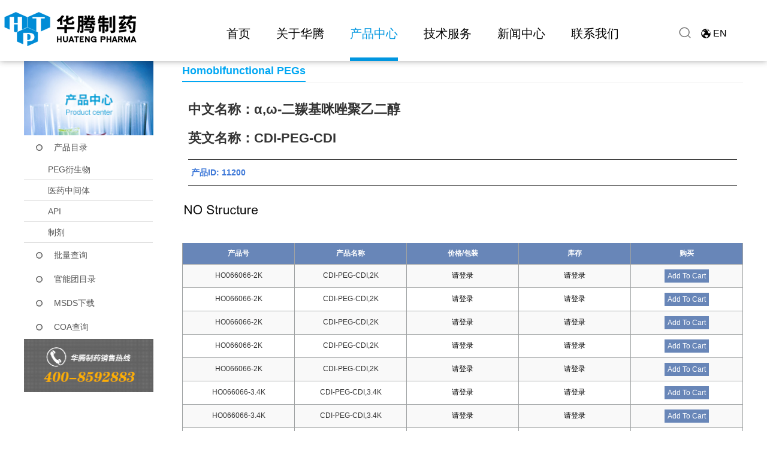

--- FILE ---
content_type: text/html; charset=utf-8
request_url: https://www.huatengsci.com/product/CDI-PEG-CDI.html
body_size: 48957
content:




<!DOCTYPE html>
<html>
<head>
    
    
    <meta charset="utf-8">
    <meta http-equiv="X-UA-Compatible" content="IE=edge">
    <meta name="viewport" content="width=device-width, initial-scale=1.0,minimum-scale=1.0, maximum-scale=1.0, user-scalable=no">
    <title>CDI-PEG-CDI | 湖南华腾制药有限公司_官网</title>
    <meta name="description" content="">
    <meta name="keywords" content="CDI-PEG-CDI">
    <link rel="icon " type="images/x-icon" href="//www.huatengsci.com/content/xtheme/hnhuateng/images/smalllogo.png">
    <link href="//www.huatengsci.com/content/bootstrap/css/bootstrap.css" rel="stylesheet">
    <link href="//www.huatengsci.com/content/fonts/wicfont/wicfont.css" rel="stylesheet">
    <link href="//www.huatengsci.com/content/fonts/kjfonts/kjfonts.css" rel="stylesheet">
    <link href="//www.huatengsci.com/content/bootstrap/font-awesome.min.css" rel="stylesheet">
    <link href="//www.huatengsci.com/content/xtheme/hnhuateng/iconfont/iconfont.css" rel="stylesheet">
    <link href="//www.huatengsci.com/content/xtheme/hnhuateng/css/style.css" rel="stylesheet">
	<link href="//www.huatengsci.com/content/xtheme/hnhuateng/css/css.css" rel="stylesheet">
	<link href="//www.huatengsci.com/content/xtheme/hnhuateng/css/wap_css.css" rel="stylesheet" media="screen and (max-width:768px)">
	<link href="//www.huatengsci.com/content/xtheme/hnhuateng/css/wap_style.css" rel="stylesheet">
    <link rel="icon " type="images/x-icon" href="//www.huatengsci.com/content/xtheme/hnhuateng/images/favicon.ico">
	<script src="https://www.huatengsci.com/content/js/base.js"></script>

    <!--[if lt IE 9]>
        <script src="https://cdn.bootcss.com/html5shiv/3.7.3/html5shiv.min.js"></script>
        <script src="https://cdn.bootcss.com/respond.js/1.4.2/respond.min.js"></script>
    <![endif]-->

    
    
    <style>
        body, h3 {
            font-family: 'Helvetica';
        }
    </style>

</head>
<body>      
     <script src="//www.huatengsci.com/content/js/jquery-3.1.1.min.js"></script>
    <script src="//www.huatengsci.com/content/bootstrap/js/bootstrap.min.js"></script>
    <script src="//www.huatengsci.com/content/bootstrap/bootstrap-hover-dropdown.min.js"></script>
    <script src="//www.huatengsci.com/content/scripts/json2.js"></script>
    <script src="//www.huatengsci.com/content/js/lng.js"></script>
    <script src="//www.huatengsci.com/content/js/sys.js"></script>
    <script src="//www.huatengsci.com/content/js/utils.js"></script>
    <script src="//www.huatengsci.com/content/utils/web960.utils.lib.js"></script>
    <script src="//www.huatengsci.com/content/js/branddata.js"></script>
    <script src="//www.huatengsci.com/content/js/cataconfig.js"></script>
    <script src="//www.huatengsci.com/content/xtheme/hnhuateng/js/main.js"></script>
    <script src="//www.huatengsci.com/content/xtheme/hnhuateng/js/index.js"></script>
    <script src="//www.huatengsci.com/content/xtheme/hnhuateng/js/product.js"></script>
    <script type="text/javascript">
    $(function () {
        //回车提交事件
        $("body").keydown(function () {
            if (event.keyCode == "13") {//keyCode=13是回车键
			
			    q = $("#search_keyword").val();
		url = "https://www.huatengsci.com/search.do?a=s&searchtype=3&psize=12&searchtmp=&t=-1&q="+q;
		 document.location.href = url;
		 
			//page?action=searchP   keyword
			
              //  $.get("page?action=searchP ", { "keyword": $("#search_keyword").val() }, function (r) {
                //    var url = r;
		
                    // window.open(url);
                   // document.location.href = url;
               // });
            }
        });
        $(".e_btn").click(function () {
		
	     q = $("#search_keyword").val();
		url = "https://www.huatengsci.com/search.do?a=s&searchtype=3&psize=12&searchtmp=&t=-1&q="+q;
		 document.location.href = url;
		
		//window.open(url);
          //  console.log("111")
          //  $.get("page?action=searchP ", { "keyword": $("#search_keyword").val() }, function (r) {
           //     var url = r;
           //     window.open(url);
			//	alert(url);
            //    document.location.href = url;
           // });
        });
    });
</script>
<header class="header1">
    <div class="header">
        <div class="logo"><a href="/"><img src="//www.huatengsci.com/content/xtheme/hnhuateng/img/logo.png" alt=""></a></div>
        <div class="nav" >
            <ul class="menu nav_ul">
                
                <li>
                    <a  href="https://ht.huatengsci.com/index.html" title="首页">首页</a>
                     
                </li>
                
                <li>
                    <a  href="https://ht.huatengsci.com/about/229.html" title="关于华腾">关于华腾</a>
                    
                    <ul class="nav-ul-ul nav-ul-ul2">
                        
                        <li><a href="https://ht.huatengsci.com/about/229.html" title="华腾简介">华腾简介</a></li>
                        
                        <li><a href="https://ht.huatengsci.com/about/130.html" title="企业文化">企业文化</a></li>
                        
                        <li><a href="https://ht.huatengsci.com/about/131.html" title="董事长致辞">董事长致辞</a></li>
                        
                        <li><a href="https://ht.huatengsci.com/about/132.html" title="发展历程">发展历程</a></li>
                        
                        <li><a href="https://ht.huatengsci.com/about/133.html" title="荣誉资质">荣誉资质</a></li>
                        
                        <li><a href="https://ht.huatengsci.com/about/160.html" title="社会责任">社会责任</a></li>
						
						<li><a href="https://ht.huatengsci.com/about/255.html" title="华腾专利">华腾专利</a></li>
                        
                    </ul>
                      
                </li>
                
                <li class="cur">
                    <a  href="https://ht.huatengsci.com/product.html" title="产品中心">产品中心</a>
                    <ul class="nav-ul-ul nav-ul-ul3">
                        
                        <li><a href="https://ht.huatengsci.com/product/178.html" title="PEG衍生物">PEG衍生物</a></li>
                        
                        <li><a href="https://ht.huatengsci.com/product/175.html" title="医药中间体">医药中间体</a></li>
                        
                        <li><a href="https://www.huatengsci.com/products/537/" title="API">API</a></li>
                        
                        <li><a href="https://ht.huatengsci.com/about/231.html" title="制剂">制剂</a></li>
                        
                    </ul>
                </li>
                
                <li>
                    <a  href="https://ht.huatengsci.com/service/136.html" title="技术服务">技术服务</a>
                    
                    <ul class="nav-ul-ul nav-ul-ul4">
                        
                        <li><a href="https://ht.huatengsci.com/service/136.html" title="定制合成服务">定制合成服务</a></li>
                        
                        <li><a href="https://ht.huatengsci.com/service/137.html" title="大包装产品">大包装产品</a></li>
                        
                    </ul>
                      
                </li>
                
                <li>
                    <a  href="https://ht.huatengsci.com/news/218.html" title="新闻中心">新闻中心</a>
                    
                    <ul class="nav-ul-ul nav-ul-ul5">
                        
                        <li><a href="https://ht.huatengsci.com/news/218.html" title="华腾新闻">华腾新闻</a></li>
                        
                        <li><a href="https://ht.huatengsci.com/news/217.html" title="行业动态">行业动态</a></li>
                        
                    </ul>
                      
                </li>
                
                <li>
                    <a  href="https://ht.huatengsci.com/contact/219.html" title="联系我们">联系我们</a>
                    
                    <ul class="nav-ul-ul nav-ul-ul6">
                        
                        <li><a href="https://ht.huatengsci.com/contact/219.html" title="服务热线">服务热线</a></li>
                        
                        <li><a href="https://ht.huatengsci.com/contact/220.html" title="人才招聘">人才招聘</a></li>
                        
                        <li><a href="https://ht.huatengsci.com/contact/221.html" title="在线留言">在线留言</a></li>
                        
                    </ul>
                      
                </li>
                
            </ul>
        </div>
        <div class="clear"></div>
        <div class="tel">400-859-2883</div>
        <div class="languge"><a href="http://us.huatengsci.com/">EN</a></div>
		<div class="search"><a></a></div>
    </div>
</header>
<script>
$('.menu').children("li").eq(3).children("ul").css("width","140px")
</script>

<div id="Shortcut" class="hidden-xs">
  <div class="container">
  <div id="Short_nav">
    <p>快捷导航栏 >>
      <a href="/products/525/" title="化学试剂">化学试剂</a>
      <a href="/products/530/" title="生物试剂">生物试剂</a>
      <a href="/products/526/" title="PEG衍生物">PEG衍生物</a>
      <a aria-describedby="qtip-0" data-hasqtip="0" href="http://wpa.qq.com/msgrd?v=3&amp;uin=613600815&amp;site=qq&amp;menu=yes" oldtitle="大批量询价" target="_blank">大批量询价</a>
    </p>
  </div>
  </div>
</div>
<header>
    <div class="wap-header">
        <a href="/"><img src="//www.huatengsci.com/content/xtheme/hnhuateng/img/wap-logo.png" alt="" class="wap-logo"></a>
        <div class="menu" id="menu-ico"><img src="//www.huatengsci.com/content/xtheme/hnhuateng/img/menu.png" alt=""></div>
        <div class="language"><a href="http://us.huatengsci.com/">EN</a></div>
        <div class="clear"></div>
    </div>
</header>
<div class="c" style="background:#008cd6">
      <div class="search-xs c visible-xs-block">
           <div id="mobilesearchbox" class="form2">
              <input type="text" name="keyword" formrole="pdquery" placeholder="请输入CAS NO. 产品中英文名关键字">
               <input type="hidden" formrole="pdsearchtype" value="3">
              <span class="input-group-btn">        
                  <button class="btn btn-default" type="button" formrole="pdpost" id="topsearchbtn"><img src="//www.huatengsci.com/content/xtheme/hnhuateng/images/w_icosear.png"></button> 
              </span>
           </div>
       </div>
      <button type="button" class="navbar-toggle collapsed" data-toggle="collapse" data-target="#bs-example-navbar-collapse-1" aria-expanded="false">
        <span class="sr-only">Toggle navigation</span>
      </button> 
</div>
    <div>
        
    
    <div style="background: #F2F2F2; margin-bottom: 20px;" class="hidden-xs">
        <div class="container">
            <ol class="breadcrumb" style="background: #F2F2F2; padding-left: 0px;">
                <li>
                    <img src="//www.huatengsci.com/content/xtheme/hnhuateng/images/about_03.jpg" style="margin-bottom: 4px;"><span style="margin-left: 10px;">当前位置：</span></li>
                <li><a href="/">首页</a></li>
                <li><a href="/product/518.html">产品中心</a></li>
                <li><a href="/productcatalog/">产品目录</a></li>
                <li class="active">CDI-PEG-CDI</li>
            </ol>
        </div>
    </div>
    <div class="sd-nav ng-padd visible-xs-block">
        <div id="sd-nav">
            <div class="scroller" style="width: 562px; transition-timing-function: cubic-bezier(0.1, 0.57, 0.1, 1); transition-duration: 0ms; transform: translate(0px, 0px) translateZ(0px);">
                <ul class="clearfix">
                    
                    <li class="cur" style="margin-left: 0px; margin-right: 0px;">
                        <span></span>
                        <a href="//www.huatengsci.com/products/519/">产品目录</a>
                    </li>
                    
                    <li class="cur" style="margin-left: 0px; margin-right: 0px;">
                        <span></span>
                        <a href="//www.huatengsci.com/products/520/">批量查询</a>
                    </li>
                    
                    <li class="cur" style="margin-left: 0px; margin-right: 0px;">
                        <span></span>
                        <a href="//www.huatengsci.com/products/522/">官能团目录</a>
                    </li>
                    
                    <li class="cur" style="margin-left: 0px; margin-right: 0px;">
                        <span></span>
                        <a href="//www.huatengsci.com/products/523/">MSDS下载</a>
                    </li>
                    
                    <li class="cur" style="margin-left: 0px; margin-right: 0px;">
                        <span></span>
                        <a href="//www.huatengsci.com/products/524/">COA查询</a>
                    </li>
                    
                </ul>
            </div>
        </div>
    </div>
    <div class="catpos visible-xs-block">
        <span class="ico">
            <img src="//www.huatengsci.com/content/xtheme/hnhuateng/images/w_ico1.png"></span>
        当前位置：<a href="/" title="首页">首页</a> &gt;
        
        <a href="/product/518.html">产品中心</a>&gt;
        <a href="/product/519.html">产品目录</a>&gt;
        
        <a href="//www.huatengsci.com/products/548/" class="this">Homobifunctional PEGs</a>
    </div>
    <div class="ng-padd visible-xs-block">
        <div class="thii-catname">
            <a class="more" id="more-nav" href="javascript:void(0);">更多</a>
            
            <a href="//www.huatengsci.com/products/547/">Monofunctional PEGs</a>&nbsp;&nbsp;|&nbsp;&nbsp;
            
            <a href="//www.huatengsci.com/products/548/">Homobifunctional PEGs</a>&nbsp;&nbsp;|&nbsp;&nbsp;
            
            <a href="//www.huatengsci.com/products/549/">Heterobifunctional PEGs</a>&nbsp;&nbsp;|&nbsp;&nbsp;
            
            <a href="//www.huatengsci.com/products/550/">Multi-arm PEGs</a>&nbsp;&nbsp;|&nbsp;&nbsp;
            
            <a href="//www.huatengsci.com/products/551/">Lipid PEGs</a>&nbsp;&nbsp;|&nbsp;&nbsp;
            
            <a href="//www.huatengsci.com/products/552/">Monodisperse PEGs</a>&nbsp;&nbsp;|&nbsp;&nbsp;
            
            <a href="//www.huatengsci.com/products/553/">Fluorescent PEGs</a>&nbsp;&nbsp;|&nbsp;&nbsp;
            
        </div>
    </div>
    <div class="page-wrapper">
        <div class="container">
            <div class="Idxaleft hidden-xs">
                <div class="adimg">
                    <img src="//www.huatengsci.com/content/xtheme/hnhuateng/images/chanpinl.jpg">
                </div>
                <div class="pro_cate">
                    <ul>
                        
                        <li>
                            <a href="//www.huatengsci.com/products/519/" class="oneli">产品目录</a>
                            <ul class="kj_pc_list4">
                                
                                <li class="sub_dl">
                                    <div class="sub_dt">
                                        <a href="https://ht.huatengsci.com/product/178.html">PEG衍生物</a>

                                    </div>
                                  
                                </li>
                                
                                <li class="sub_dl">
                                    <div class="sub_dt">
                                        <a href="https://ht.huatengsci.com/product/175.html">医药中间体</a>

                                    </div>
                                  
                                </li>
                                
                                <li class="sub_dl">
                                    <div class="sub_dt">
                                        <a href="//www.huatengsci.com/products/537/">API</a>

                                    </div>
                                  
                                </li>
                                
                                <li class="sub_dl">
                                    <div class="sub_dt">
                                        <a href="https://ht.huatengsci.com/about/231.html">制剂</a>

                                    </div>
                                  
                                </li>
                                
                            </ul>
                        </li>
                        
                        <li>
                            <a href="//www.huatengsci.com/products/520/" class="oneli">批量查询</a>
                            <ul class="kj_pc_list4">
                                
                            </ul>
                        </li>
                        
                        <li>
                            <a href="//www.huatengsci.com/products/522/" class="oneli">官能团目录</a>
                            <ul class="kj_pc_list4">
                                
                                <li class="sub_dl">
                                    <div class="sub_dt">
                                        <a href="//www.huatengsci.com/products/527/">有机砌块</a>

                                    </div>
                                  
                                </li>
                                
                                <li class="sub_dl">
                                    <div class="sub_dt">
                                        <a href="//www.huatengsci.com/products/528/">杂环砌块</a>

                                    </div>
                                  
                                </li>
                                
                            </ul>
                        </li>
                        
                        <li>
                            <a href="//www.huatengsci.com/products/523/" class="oneli">MSDS下载</a>
                            <ul class="kj_pc_list4">
                                
                            </ul>
                        </li>
                        
                        <li>
                            <a href="//www.huatengsci.com/products/524/" class="oneli">COA查询</a>
                            <ul class="kj_pc_list4">
                                
                            </ul>
                        </li>
                        
                    </ul>
                </div>
                <div class="adtel">
                    <img src="//www.huatengsci.com/content/xtheme/hnhuateng/images/about_10.jpg">
                </div>
            </div>
            <div class="Idxaright">
                <div class="Idxartil c">
                    <h3>Homobifunctional PEGs</h3>
                </div>
                <div class="proinfo" style="padding-top: 0;">
                    
                    <div class="tabs-style-2">
                        
                        <h3>中文名称：α,ω-二羰基咪唑聚乙二醇</h3>
                        
                        <h3>英文名称：CDI-PEG-CDI</h3>
                        
                        <hr>
                        <dl class="dl-horizontal">
                            产品ID: 11200&nbsp;&nbsp;&nbsp;&nbsp;&nbsp;&nbsp;
                            
                        </dl>
                        <hr>
                    </div>
                    <div class="kj_pegproduct" style="display: none;">True</div>
                    <div class="kj_pegproductname" style="display: none;">CDI-PEG-CDI</div>
                    <div class="tab-content">
                        <a href="//www.huatengsci.com/usr/uploads/PEGimg/CDI-PEG-CDI.gif" target="_blank">
                            <img src="//www.huatengsci.com/usr/uploads/PEGimg/CDI-PEG-CDI.gif" onerror="this.src='//www.huatengsci.com/content/xtheme/hnhuateng/images/noimage.jpg'" alt="CDI-PEG-CDI">
                        </a>
                    </div>
                    
                    <div id="progoodslist" style="margin-bottom: 25px;"></div>
                    <div class="tabtitle">
                        <ul class="list-inline" role="tablist">
                            <li role="presentation" class="active"><a href="#home" aria-controls="home" role="tab" data-toggle="tab">化学性质</a></li>
                            <li role="presentation"><a href="#save" aria-controls="save" role="tab" data-toggle="tab">保存&安全</a></li>
                            <li role="presentation"><a href="#msds" aria-controls="msds" role="tab" data-toggle="tab">MSDS</a></li>
                            <li role="presentation"><a href="#coa" aria-controls="coa" role="tab" data-toggle="tab">COA</a></li>
                            <li role="presentation"><a href="#pinlun" aria-controls="pinlun" role="tab" data-toggle="tab">咨询/评论</a></li>
                        </ul>
                    </div>
                    <div class="tab-content kj_h">
                        <div role="tabpanel" class="tab-pane active" id="home">
                            
                            <ul class="c">
                                
                                <li>
                                    <b>英文别名：</b><br />
                                    <span class="kj_casenbm1">Carbonyl imidazole-PEG-Carbonyl imidazole</span>
                                </li>
                                
                                <li>
                                    <b>产品纯度：</b><br />
                                    <span>≥95%</span>
                                </li>
                                
                                <li>
                                    <b>产品用途：</b><br />
                                    <span>应用于医学研究，药物释放，纳米技术和新材料研究，细胞培养。 以及配体研究，多肽合成支持，接枝高分子化合物，新材料和聚乙二醇改性功能涂层等活性化合物方面。</span>
                                </li>
                                
                            </ul>
                            
                        </div>
                        <div role="tabpanel" class="tab-pane" id="save">
                            
                            <ul class="c">
                                
                                <li>
                                    <b>存储条件：</b><br />
                                    <span>-5°C以下贮存，干燥，避光。</span>
                                </li>
                                
                            </ul>
                        </div>
                        <div role="tabpanel" class="tab-pane" id="msds">
                            <div class="ht-pro-search">
                                
                                
                            </div>
                        </div>
                        <div role="tabpanel" class="tab-pane" id="coa">
                            <div class="ht-pro-search">
                                
                                
                            </div>
                        </div>
                        <div role="tabpanel" class="tab-pane" id="pinlun">
                            <div class="comments-form">
                                <h2 class="title" style="font-size: 28px; font-weight: bold;">我要评价</h2>
                                <div class="tab-content">
                                    <div role="tabpanel" class="tab-pane active" id="blukquote_dialog">
                                        <div class="kj-productcontent ">
                                            <div class="modal-dialog" role="document" id="blukquote1">
                                                <div class="modal-content">
                                                    <form id="GBFORM" class="guestbook_form">
                                                        <input type="hidden" value="1" id="NewGBForm" />
                                                        <div class="loopitem" style="border: 1px solid #dddddd; padding: 8px; margin: 8px; background-color: #f8f8f8; clear: both;">
                                                            <div class="modal-body c">
                                                                <dl class="formcolumn-item" isext="false" style="display: none;">
                                                                    <dt class="formcolumn-item-tit">产品名称</dt>
                                                                    <dd class="formcolumn-item-ct">
                                                                        <input type="hidden" class="formcom-ipt" value="CDI-PEG-CDI" id="GBTITLE" exrequired="true" data-ref="title" title="产品名称" />
                                                                        <input type="hidden" id="GBINDEXID" data-ref="indexid" value="187416" />
                                                                    </dd>
                                                                </dl>
                                                                <dl id="guestbook_gbklxr" class="formcolumn-item" extcolumn="gbklxr" refclass="guestbook" isext="true">    <dt class="formcolumn-item-tit">您的姓名</dt>    <dd class="formcolumn-item-ct"> <input type="text"  exrequired="true"  classname="guestbook" class="formcom-ipt" value="" id="guestbook_extattr_id1_134133347441761310" relkey="gbklxr" title="您的姓名" dataref="true" tips="" />    </dd></dl><dl id="guestbook_gbktel" class="formcolumn-item" extcolumn="gbktel" refclass="guestbook" isext="true">    <dt class="formcolumn-item-tit">联系方式</dt>    <dd class="formcolumn-item-ct"> <input type="text"  exrequired="true"  classname="guestbook" class="formcom-ipt" value="" id="guestbook_extattr_id3_134133347441761310" relkey="gbktel" title="联系方式" dataref="true" tips="" />    </dd></dl><dl id="guestbook_gbkzhuti" class="formcolumn-item" extcolumn="gbkzhuti" refclass="guestbook" isext="true">    <dt class="formcolumn-item-tit">主题内容</dt>    <dd class="formcolumn-item-ct"> <input type="text"  exrequired="true"  classname="guestbook" class="formcom-ipt" value="" id="guestbook_extattr_id4_134133347441761310" relkey="gbkzhuti" title="主题内容" dataref="true" tips="" />    </dd></dl>
                                                                <dl class="formcolumn-item" isext="false">
                                                                    <dt class="formcolumn-item-tit">评分</dt>
                                                                    <dd class="formcolumn-item-ct">
                                                                        <select class="formcom-area" id="GBPINFEN" exrequired="true" data-ref="pinfen" title="评分">
                                                                            <option value="5">5</option>
                                                                            <option value="4">4</option>
                                                                            <option value="3">3</option>
                                                                            <option value="2">2</option>
                                                                            <option value="1">1</option>
                                                                        </select>
                                                                    </dd>
                                                                </dl>
                                                                <dl class="formcolumn-item" isext="false">
                                                                    <dt class="formcolumn-item-tit">详细评价</dt>
                                                                    <dd class="formcolumn-item-ct">
                                                                        <textarea class="formcom-area" id="GBCONTENT" exrequired="true" style="height: 40px;" data-ref="content" title="详细评价"></textarea>
                                                                    </dd>
                                                                </dl>
                                                            </div>
                                                            <div class="modal-footer" style="text-align: center;">
                                                                <input type="button" id="GBPOST" class="btn btn-primary" value="提交" />
                                                                <input type="button" id="ORDERPOST1" class="btn btn-primary" value="重写" />
                                                            </div>
                                                        </div>
                                                    </form>
                                                </div>
                                            </div>
                                        </div>
                                    </div>

                                </div>
                            </div>
                        </div>
                    </div>
                </div>
            </div>
        </div>
    </div>

    <div class="kj-phonefooter visible-sm-block visible-xs-block">
        <nav class="navbar navbar-default navbar-fixed-bottom">
            <div class="container">
                <div class="nav nav-tabs">
                    <div class="row">
                        <div class="col-sm-3 col-xs-3">
                            <a href="/"><i class="glyphicon glyphicon-home"></i>
                                <br>
                                首页</a>
                        </div>
                        <div class="col-sm-3 col-xs-3">
                            <a href="/productcatalog/"><i class="glyphicon glyphicon-th-list"></i>
                                <br>
                                分类</a>
                        </div>
                        <div class="col-sm-3 col-xs-3">
                            <a href="/order/shopcart/"><i class="glyphicon glyphicon-shopping-cart"></i>
                                <br>
                                购物车</a>
                        </div>
                        <div class="col-sm-3 col-xs-3">
                            <a href="/user/"><i class="glyphicon glyphicon-user"></i>
                                <br>
                                会员</a>
                        </div>
                    </div>
                </div>
            </div>
        </nav>
    </div>

    </div>
    
<footer>
    <div class="footer-contaier">
        <div class="footer-left">
            
            <div class="footer-item">
                <h4>关于华腾</h4>
                <ul>
                    
                    <li><a href="https://ht.huatengsci.com/about/229.html" title="华腾简介">华腾简介</a></li>
                    
                    <li><a href="https://ht.huatengsci.com/about/130.html" title="企业文化">企业文化</a></li>
                    
                    <li><a href="https://ht.huatengsci.com/about/131.html" title="董事长致辞">董事长致辞</a></li>
                    
                    <li><a href="https://ht.huatengsci.com/about/132.html" title="发展历程">发展历程</a></li>
                    
                    <li><a href="https://ht.huatengsci.com/about/133.html" title="荣誉资质">荣誉资质</a></li>
                    
                    <li><a href="https://ht.huatengsci.com/about/160.html" title="社会责任">社会责任</a></li>
					
					<li><a href="https://ht.huatengsci.com/about/255.html" title="华腾专利">华腾专利</a></li>
                    
                </ul>
            </div>
            
            <div class="footer-item">
                <h4>产品中心</h4>
                <ul>
                    
                    <li><a href="https://ht.huatengsci.com/product/178.html" title="PEG衍生物">PEG衍生物</a></li>
                        
                        <li><a href="https://ht.huatengsci.com/product/175.html" title="医药中间体">医药中间体</a></li>
                        
                        <li><a href="https://www.huatengsci.com/products/537/" title="API">API</a></li>
                        
                        <li><a href="https://ht.huatengsci.com/about/231.html" title="制剂">制剂</a></li>
                    
                </ul>
            </div>
            
            <div class="footer-item">
                <h4>技术服务</h4>
                <ul>
                    
                    <li><a href="https://ht.huatengsci.com/service/136.html" title="定制合成服务">定制合成服务</a></li>
                    
                    <li><a href="https://ht.huatengsci.com/service/137.html" title="大包装产品">大包装产品</a></li>
                    
                </ul>
            </div>
            
            <div class="footer-item">
                <h4>新闻中心</h4>
                <ul>
                    
                    <li><a href="https://ht.huatengsci.com/news/217.html" title="华腾新闻">华腾新闻</a></li>
                    
                    <li><a href="https://ht.huatengsci.com/news/218.html" title="行业动态">行业动态</a></li>
                    
                </ul>
            </div>
            
            <div class="footer-item">
                <h4>联系我们</h4>
                <ul>
                    
                    <li><a href="https://ht.huatengsci.com/contact/219.html" title="服务热线">服务热线</a></li>
                    
                    <li><a href="https://ht.huatengsci.com/contact/220.html" title="人才招聘">人才招聘</a></li>
                    
                    <li><a href="https://ht.huatengsci.com/contact/221.html" title="在线留言">在线留言</a></li>
                    
                </ul>
            </div>
            


        </div>
        <div class="footer-right">
            <div class="ewm"><img src="/content/xtheme/hnhuateng/img/ewm.jpg" alt=""></div>
            <div class="footer-contact">
                <span><img src="/content/xtheme/hnhuateng/img/tel.png" alt=""></span>
                <p>
                    <!--传真：{@sys.fax}<br>
                    联系电话：{@sys.tel}<br>-->
					销售热线：400-8592883<br>
                    销售邮箱：sales@huatengsci.com<br>
                    地址：湖南省长沙市岳麓区麓谷企业广场E1栋
                </p>
            </div>
			<div class="clear"></div>
            <div class="link">
                <span><img src="/content/xtheme/hnhuateng/img/link.png" alt=""></span>
                <select name="jumpMenu" id="jumpMenu" onchange="MM_jumpMenjavascript:void(0)">
                    <option>友情链接</option>
                    
                </select>

            </div>
        </div>
        <div class="clear"></div>
		<div class="affirms"><p>华腾制药的所有产品仅用于科学研究，为获得药品监管部门批准而进行的注册申报研究以及获得药品监管部门上市销售许可药品的生产制造，我们不为任何个人用途提供产品和服务。</p></div>
        <div class="copyright">
            <p>Copyright © 2013-2025 湖南华腾制药有限公司 备案号：<a href="http://beian.miit.gov.cn" target="_blank">湘ICP备15018328号-1</a> 版权所有</p>
			<div class="copyright-link"><a href="https://ht.huatengsci.com/parter/245.html">隐私政策</a> <a href="https://ht.huatengsci.com/parter/246.html">免责声明</a> <a href="https://ht.huatengsci.com/sitemap.html">网站地图</a> <script type="text/javascript" src="https://s9.cnzz.com/z_stat.php?id=1280261533&web_id=1280261533"></script></div>
        </div>
    </div>
</footer>

<footer>
    <div class="wap-footer-contaier">
        <div class="wap-footer-nav">
            <ul>
                <li><a href="http://m.huatengsci.com/about/229.html">关于华腾</a></li>
               <li><a href="https://www.huatengsci.com/products/519/">产品中心</a></li>
               <li><a href="http://m.huatengsci.com/service/136.html">技术服务</a></li>
               <li><a href="http://m.huatengsci.com/news/218.html">新闻中心</a></li>
                <li><a href="http://m.huatengsci.com/contact/219.html">联系我们</a></li>
            </ul>
        </div>
        <div class="wap-copyright">
            <p>Copyright © 2013-2025 湖南华腾制药有限公司 备案号：湘ICP备15018328号-1<script type="text/javascript" src="https://s9.cnzz.com/z_stat.php?id=1280261533&amp;web_id=1280261533"></script>
        </p></div>
    </div>

</footer>

 <!--导航-->
    <script src="//www.huatengsci.com/content/xtheme/hnhuateng/js/menu.js" type="text/javascript"></script>
    
<ul class="cd-accordion-menu animated" style="display:none;">
    <div class="menu2" id="menu-ico2"><img src="//www.huatengsci.com/content/xtheme/hnhuateng/img/close.png" alt=""></div>

    
    <li class="has-children one press">
        
        <label onClick="window.location='http://m.huatengsci.com'">首页</label>
        
        
    </li>
    
    <li class="has-children one press">
        
        <label for="group-1">关于华腾</label>
        
        
        <ul class="nav-ul-ul nav-ul-ul2">
            
            <li><a href="http://m.huatengsci.com/about/229.html" title="华腾简介">华腾简介</a></li>
            
            <li><a href="http://m.huatengsci.com/about/230.html" title="华腾医药">华腾医药</a></li>
            
            <li><a href="http://m.huatengsci.com/about/231.html" title="药物研究所">药物研究所</a></li>
            
            <li><a href="http://m.huatengsci.com/about/130.html" title="企业文化">企业文化</a></li>
            
            <li><a href="http://m.huatengsci.com/about/131.html" title="董事长致辞">董事长致辞</a></li>
            
            <li><a href="http://m.huatengsci.com/about/132.html" title="发展历程">发展历程</a></li>
            
            <li><a href="http://m.huatengsci.com/about/133.html" title="荣誉资质">荣誉资质</a></li>
            
            <li><a href="http://m.huatengsci.com/about/160.html" title="社会责任">社会责任</a></li>
            
        </ul>
        
    </li>
    
    <li class="has-children one press">
        
        <label onClick="window.location='https://www.huatengsci.com/products/519/'">产品中心</label>
        
        
        <ul class="nav-ul-ul nav-ul-ul3">
            
        </ul>
        
    </li>
    
    <li class="has-children one press">
        
        <label for="group-1">技术服务</label>
        
        
        <ul class="nav-ul-ul nav-ul-ul4">
            
            <li><a href="http://m.huatengsci.com/service/136.html" title="定制合成服务">定制合成服务</a></li>
            
            <li><a href="http://m.huatengsci.com/service/137.html" title="大包装产品">大包装产品</a></li>
            
        </ul>
        
    </li>
    
    <li class="has-children one press">
        
        <label for="group-1">新闻中心</label>
        
        
        <ul class="nav-ul-ul nav-ul-ul5">
            
            <li><a href="http://m.huatengsci.com/news/218.html" title="华腾新闻">华腾新闻</a></li>
            
            <li><a href="http://m.huatengsci.com/news/217.html" title="行业动态">行业动态</a></li>
            
        </ul>
        
    </li>
    
    <li class="has-children one press">
        
        <label for="group-1">联系我们</label>
        
        
        <ul class="nav-ul-ul nav-ul-ul6">
            
            <li><a href="http://m.huatengsci.com/contact/219.html" title="服务热线">服务热线</a></li>
            
            <li><a href="http://m.huatengsci.com/contact/221.html" title="在线留言">在线留言</a></li>
            
            <li><a href="http://m.huatengsci.com/contact/224.html" title="校园招聘">校园招聘</a></li>
            
            <li><a href="http://m.huatengsci.com/contact/227.html" title="社会招聘">社会招聘</a></li>
            
        </ul>
        
    </li>
    
    <li class="has-children one press">
        
        <label onClick="window.location='/user/login/'">登录</label>
        
    </li>
    
    <li class="has-children one press">
        
        <label onClick="window.location='/user/reg/'">注册</label>
        
    </li>
    
</ul>
<script>
$("#menu-ico").click(function () {
            $(".cd-accordion-menu").show();
        });
        $("#menu-ico2").click(function () {
            $(".cd-accordion-menu").hide();
        });
        $(".press label").click(function(){
            $(this).parent().children("ul").toggle();
        });
        $(".press label").click(function(){
            $(this).parent().siblings().children("ul").hide();
        });
</script>

<!--导航 end-->


<!--弹出搜索-->
<div class="open">
	<div class="mask"></div>
    <div class="open-search">
		<input id="search_keyword" name="search_keyword" class="InputText" type="text" value="" placeholder="请输入CAS号或产品名称搜索">
		<div class="btnBox">
			<!-- 确认 -->
			<div class="e_btn">确认</div>
			<!-- 取消 -->
			<div class="close">取消</div>
    	</div>
	</div>
</div>
<!--弹出搜索 END-->

<script type="text/javascript">
		$(document).ready(function(){
			$(".search").click(function(){
				$(".open").show();
			});
			$(".close").click(function(){
				$(".open").hide();
			});
		});
</script>

<div style="display:none;"><script>
var _hmt = _hmt || [];
(function() {
  var hm = document.createElement("script");
  hm.src = "https://hm.baidu.com/hm.js?05c6e31a31f15f63562dc995f77f0df6";
  var s = document.getElementsByTagName("script")[0]; 
  s.parentNode.insertBefore(hm, s);
})();
</script>
<script type="text/javascript" src="//js.users.51.la/20829601.js"></script>
<script>
(function(){
  var c=document.createElement('script');
  c.src='https://kefu.cckefu1.com/vclient/?webid=95795&wc=c1570231';
  var s=document.getElementsByTagName('script')[0];
  s.parentNode.insertBefore(c,s);
})();
</script></div>









<!--footer-->



    <!--全站js-->
   
    
    <style>
        .modal-content {
            box-shadow: none;
        }

        .modal-dialog {
            width: 100%;
            margin: 0;
            margin-bottom: 20px;
        }

        .btn-group > .btn:first-child:not(:last-child):not(.dropdown-toggle) {
            border-top-right-radius: 6px;
            border-bottom-right-radius: 6px;
        }

        .ht-pro-search > p,
        .ht-pro-search > ul {
            display: none;
        }
    </style>
    <script src="//www.huatengsci.com/content/xtheme/hnhuateng/js/product.js"></script>
    <script language="javascript" type="text/javascript">initcoamsdssearch('//www.huatengsci.com/','#msdssearchform');</script>
    <script language="javascript" type="text/javascript">initcoamsdssearch('//www.huatengsci.com/','#coasearchform');</script>
    <script language="javascript" type="text/javascript">initgb('//www.huatengsci.com/');</script>
    <script>
        $("#ORDERPOST1").click(function () {
            $(".comments-form .formcom-ipt").val('');
            $(".comments-form .formcom-area").val('');
        });
        $(".pro_cate ul li:first-child ul").show();
        $(".tabtitle ul li").each(function () {
            var localurl = location.href;
            var url = $(this).attr("href");
            if (localurl.indexOf(url) != -1) {
                $(this).parent().addClass("active");
            }
        });
        
        var NowUserInfo = { rolename: "" };
        var nwo = "";
        if (nwo != "") {
            $(".ht-pro-search > p,.ht-pro-search > ul").show();
            $(".ht-pro-search > a").hide();
        } else {
            $(".ht-pro-search > p,.ht-pro-search > ul").hide();
            $(".ht-pro-search > a").show();
        }
        function BlukQuote(pd_id) {
            $("input[classname='inquiry'][relkey='cas']").val("");
            $("#blukquote_dialog").model();
        }
        function addInquiryStarnd(o) {
            var copoby = $(o).parent().parent().parent();
            var obj = copoby.clone();
            $("[relkey],[data-ref]", obj).each(function (key, value) {
                $(this).val("");
            });
            copoby.after(obj);

        }
        function deleteInquiryStarnd(o) {
            if ($(".loopitemadd").length > 1) {
                $(o).parent().parent().parent().remove();
            }
        }

        function Inquerycallback() {
            $("#blukquote_dialog").model("hide");
        }
        var urls3 = $(".thii-catname > a");
        for (var ur = 0; ur < urls3.length; ur++) {
            if ($(".catpos a.this").attr('href').indexOf($(urls3[ur]).attr('href')) != -1) {
                $(urls3).removeClass("on");
                $(urls3[ur]).addClass("on");
            }
        }
        var cascnbm = $(".kj_cascnbm").text().split(";");
        var casenbm = $(".kj_casenbm").text().split(";");
        var casenbm1 = $(".kj_casenbm1").text().split(";");
        $(".kj_cascnbm").text("");
        $(".kj_casenbm").text("");
        $(".kj_casenbm1").text("");
        for (var cn = 0; cn < cascnbm.length; cn++) {
            $(".kj_cascnbm").append(cascnbm[cn] + "<br />");
        }
        for (var en = 0; en < casenbm.length; en++) {
            $(".kj_casenbm").append(casenbm[en] + "<br />");
        }
        for (var en1 = 0; en1 < casenbm1.length; en1++) {
            $(".kj_casenbm1").append(casenbm1[en1] + "<br />");
        }
    </script>
    <script type="text/javascript" src="/ajaxpro/prototype.ashx"></script>
<script type="text/javascript" src="/content/js/ajaxprocore.js"></script>
<script type="text/javascript" src="/ajaxpro/converter.ashx"></script>
<script type="text/javascript" src="/ajaxpro/Web960.Model.ResultClass,Web960.Model.ashx"></script>
<script type="text/javascript" src="/ajaxpro/Web960.Web.index,Web960.Web.ashx"></script>
<script type="text/javascript" src="/content/js/cataconfig.js?rnd=134133347441761310"></script>
<script type="text/javascript" src="/content/plugins/membership/utils.js?rnd=134133347441761310"></script>
<script type="text/javascript" src="/content/plugins/goodsmanage/utils.js?rnd=134133347441761310"></script>
<script type="text/javascript">
var GL_Pd_id=187416;
$(document).ready(function() {
LoadGoods(187416,'#progoodslist');
});
</script>


    <script src="//web960-china.oss-cn-wuhan-lr.aliyuncs.com/cdn/javascript/ajaxprocore.js"></script>  
<script type="text/javascript">  
 $('img').bind("contextmenu", function (e) { return false; });  
   AjaxPro.timeoutPeriod = 60000;  
</script> 
    
    <script language="javascript" type="text/javascript">initsimplesearch('//www.huatengsci.com/','#topsearchbox');</script>
    <script language="javascript" type="text/javascript">initsimplesearch('//www.huatengsci.com/','#mobilesearchbox');</script>
    
</body>
</html>


--- FILE ---
content_type: text/html; charset=utf-8
request_url: https://www.huatengsci.com/index.aspx?a=g&getmethod=getsettings
body_size: 1120
content:
{"CurrentPage":0,"PageCount":0,"RowsCount":0,"StrResult":"{\"typeids\":[0,101],\"items\":[{\"title\":\"\u5BA2\u6237\u7559\u8A00\",\"typeid\":0,\"opensave\":true,\"needreg\":false,\"extform\":\"23\",\"notifysetting\":{\"EmailNotify\":\"1\",\"EmailList\":[{\"email\":\"2010231797@qq.com\"}],\"contenttmplate\":\"\u60A8\u6709\u4E00\u6761\u6765\u81EA\u7F51\u7AD9\u7684\u7559\u8A00\u4FE1\u606F\uFF1A<br />\\n<br />\\n\u63D0\u4EA4\u65F6\u95F4\uFF1A{guestbook.posttime}<br />\\n\u5355\u4F4D\u540D\u79F0\uFF1A{extclassname_40.gbkcompany}<br />\\n\u8054\u7CFB\u4EBA\uFF1A{extclassname_40.gbklxr}<br />\\n\u8054\u7CFB\u5730\u5740\uFF1A{extclassname_40.gbkaddress}<br />\\n\u8054\u7CFB\u7535\u8BDD\uFF1A{extclassname_40.gbktel}<br />\\n<br />\\n\u6807\u9898\uFF1A{guestbook.title}<br />\\n\u5907\u6CE8\uFF1A{guestbook.content}\",\"attachtmplate\":\"\",\"sendattach\":\"0\"}},{\"title\":\"\u5927\u5305\u88C5\u8BE2\u76D8\",\"typeid\":101,\"opensave\":true,\"needreg\":false,\"extform\":\"41\",\"notifysetting\":{\"EmailNotify\":\"0\",\"EmailList\":[],\"contenttmplate\":\"\",\"attachtmplate\":\"\",\"sendattach\":\"0\"}}],\"notifysetting\":{\"EmailNotify\":\"0\",\"EmailList\":[]}}","IntResult":1,"ObjResult":null,"Status":1,"ServerError":"","ClientMsg":"\u52A0\u8F7D\u6210\u529F"}

--- FILE ---
content_type: text/html; charset=utf-8
request_url: https://www.huatengsci.com/index.aspx?a=g&getmethod=getextforms&formid=23
body_size: 1356
content:
{"CurrentPage":0,"PageCount":0,"RowsCount":0,"StrResult":"<dl id=\"guestbook_gbklxr\" class=\"formcolumn-item\" extcolumn=\"gbklxr\" refclass=\"guestbook\" isext=\"true\">    <dt class=\"formcolumn-item-tit\">\u60A8\u7684\u59D3\u540D</dt>    <dd class=\"formcolumn-item-ct\"> <input type=\"text\"  exrequired=\"true\"  classname=\"guestbook\" class=\"formcom-ipt\" value=\"\" id=\"guestbook_extattr_id1_134133347477696651\" relkey=\"gbklxr\" title=\"\u60A8\u7684\u59D3\u540D\" dataref=\"true\" tips=\"\" />    </dd></dl><dl id=\"guestbook_gbktel\" class=\"formcolumn-item\" extcolumn=\"gbktel\" refclass=\"guestbook\" isext=\"true\">    <dt class=\"formcolumn-item-tit\">\u8054\u7CFB\u65B9\u5F0F</dt>    <dd class=\"formcolumn-item-ct\"> <input type=\"text\"  exrequired=\"true\"  classname=\"guestbook\" class=\"formcom-ipt\" value=\"\" id=\"guestbook_extattr_id3_134133347477696651\" relkey=\"gbktel\" title=\"\u8054\u7CFB\u65B9\u5F0F\" dataref=\"true\" tips=\"\" />    </dd></dl><dl id=\"guestbook_gbkzhuti\" class=\"formcolumn-item\" extcolumn=\"gbkzhuti\" refclass=\"guestbook\" isext=\"true\">    <dt class=\"formcolumn-item-tit\">\u4E3B\u9898\u5185\u5BB9</dt>    <dd class=\"formcolumn-item-ct\"> <input type=\"text\"  exrequired=\"true\"  classname=\"guestbook\" class=\"formcom-ipt\" value=\"\" id=\"guestbook_extattr_id4_134133347477696651\" relkey=\"gbkzhuti\" title=\"\u4E3B\u9898\u5185\u5BB9\" dataref=\"true\" tips=\"\" />    </dd></dl>","IntResult":1,"ObjResult":null,"Status":1,"ServerError":"","ClientMsg":"\u52A0\u8F7D\u6210\u529F"}

--- FILE ---
content_type: application/javascript
request_url: https://www.huatengsci.com/content/utils/web960.utils.lib.js
body_size: 8822
content:
var web960 = {};
web960.debug = function (msg) {
    if (console) {
        console.log(msg);
    }
    else {
        alert("debug:" + msg);
    }
};
web960.utils = {};
web960.utils.tools = {
    nano: function (template, data) {
        return template.replace(/\{([\w\.]*)\}/g, function (str, key) {
            var keys = key.split("."), v = data[keys.shift()];
            for (var i = 0, l = keys.length; i < l; i++) v = v[keys[i]];
            return (typeof v !== "undefined" && v !== null) ? v : "";
        })
    },
    getvalfromjson: function (v, template, defval) {
        v = v.replace(/\n/, "\\n");
        var rv = "";
        if (typeof v !== "undefined" && v !== null) {
            if (typeof v == "string") {
                v = JSON.parse(v);
            }
            rv = web960.utils.tools.nano(template, v);
        }
        else {
            if (defval != undefined) {
                rv = defval;
            }
        }
        return rv;
    },
    sort: function (order, sortBy) {
        var ordAlpah = (order == 'asc') ? '>' : '<';
        var sortFun = new Function('a', 'b', 'return a.' + sortBy + ordAlpah + 'b.' + sortBy + '?1:-1');
        return sortFun;
    }
};
web960.utils.select = function () {
    this.Config = {}; var namdeom = "";
    this.Init = function (el, cfg, nam) {
        this.Config = $.extend(this.Config, cfg);
        namdeom = "item";
        if (nam != undefined)
        {
            namdeom = nam;
        }
        var defcfg = this.Config;
        var _this = this;
        var sall = $('<a href="javascript:void(0);">全选</a>').click(function () {
            _this.selAll(true);
        });
        var scancel = $('<a href="javascript:void(0);">取消</a>').click(function () {
            _this.selAllcel();
            //            $("input[type='checkbox'][name='" + namdeom + "']", defcfg.el).attr("checked", false);
            //            if (defcfg.oncel) {
            //                defcfg.oncel($("input[type='checkbox'][name='" + namdeom + "']", defcfg.el));
            //            }
        });
        var sno = $('<a href="javascript:void(0);">反选</a>').click(function () {
            $("input[type='checkbox'][name='" + namdeom + "']", defcfg.el).each(function () {
                if ($(this).attr("checked")) {
                    $(this).attr("checked", false);
                    if (defcfg.oncel) { defcfg.oncel($(this)); };
                }
                else {
                    $(this).attr("checked", true);
                    if (defcfg.oncel) { defcfg.onsel($(this)); };
                }
            });
        });
        var im = $([]).add($('<strong>选择：</strong>')).add(sall).add($('<font> - </font>')).add(scancel).add($('<font> - </font>')).add(sno);
        $(el).empty().append(im);
        $("input[type='checkbox'][name='" + namdeom + "']", defcfg.el).live("click", function () {
            if ($(this).attr("checked")) {
                if (defcfg.oncel) { defcfg.onsel($(this)); };
            }
            else {

                if (defcfg.oncel) { defcfg.oncel($(this)); };
            }
        });
        if (defcfg.lineel) {
            $(defcfg.lineel).live("click", function (event) {
                var tr = event.srcElement ? event.srcElement : event.target;
                if (tr.tagName.toUpperCase() == "TD") {
                    var o = $("input[type='checkbox'][name='" + namdeom + "']", $(this));
                    if (o.attr("checked")) {
                        o.attr("checked", false);
                        if (defcfg.oncel) { defcfg.oncel(o); };
                    }
                    else {
                        o.attr("checked", true);
                        if (defcfg.oncel) { defcfg.onsel(o); };
                    }
                }
            });
        }
    };
    this.cancelSel = function (v, callback) {
        var o = $("input[type='checkbox'][name='" + namdeom + "'][value='" + v + "']", this.Config.el);
        o.attr("checked", false);
        if (this.Config.oncel) { this.Config.oncel(o); };
        callback();
    };
    this.selAll = function (v) {

        $("input[type='checkbox'][name='" + namdeom + "']", this.Config.el).attr("checked", v);
        if (this.Config.onsel && v) {
            this.Config.onsel($("input[type='checkbox'][name='" + namdeom + "']", this.Config.el));
        }
    };
    this.selAllcel = function () {
        $("input[type='checkbox'][name='" + namdeom + "']", this.Config.el).attr("checked", false);
        if (this.Config.oncel) {
            this.Config.oncel($("input[type='checkbox'][name='" + namdeom + "']", this.Config.el));
        }
    };
    this.getVal = function (callback) {
        var defcfg = this.Config;
        var strv = "";
        var arrayv = [];
        $("input[type='checkbox'][name='" + namdeom + "']:checked", defcfg.el).each(function () {
            strv += $(this).val() + ",";
            arrayv.push($(this).val());
        });
        strv = strv == "" ? "" : strv.substr(0, strv.length - 1);
        callback(strv, arrayv);
    };
};
web960.page = {
    Init: function (el, cfg, loaddata) {
        var defcfg = {
            totalcount: 0,
            page: 1,
            psize: 20
        };
        defcfg = $.extend(defcfg, cfg);
        var pagecount = Math.ceil(defcfg.totalcount / defcfg.psize);
        var firstpage = $('<a href="javascript:void(0);">首页</a>').click(function () {
            defcfg.page = 1;
            loaddata(defcfg);
        });
        var prevpage = $('<a href="javascript:void(0);">上一页</a>').click(function () {
            defcfg.page = (defcfg.page - 1);
            loaddata(defcfg);
        });
        var nextpage = $('<a href="javascript:void(0);">下一页</a>').click(function () {
            defcfg.page = (defcfg.page + 1);
            loaddata(defcfg);

        });
        var lastpage = $('<a href="javascript:void(0);">末页</a>').click(function () {
            defcfg.page = pagecount;
            loaddata(defcfg);
        });
        var gotopage = $('<input type="input" size="4" style="width:20px;" />').val(defcfg.page).on("keypress", function () {
            if (event.keyCode == 13) {
                var type = "^[0-9]*[1-9][0-9]*$";
                var ss = $.trim($(this).val());
                var re = new RegExp(type);
                if (ss.match(re) == null) {
                    $(this).val("");
                }
                else {
                    if (parseInt(ss) <= pagecount) {
                        defcfg.page = parseInt(ss);
                        loaddata(defcfg);
                    }
                    else {
                        $(this).val("");
                    }
                }
            }
        });

        var psizelist = [10, 20, 50, 100];
        var psizeSelect = $('<select></select>');
        if (jQuery.inArray(parseInt(defcfg.psize), psizelist) == -1) {
            psizeSelect.append('<option selected="selected">' + defcfg.psize + '</option>');
        }
        for (var i = 0; i < psizelist.length; i++) {
            if (defcfg.psize == psizelist[i]) {
                psizeSelect.append('<option selected="selected">' + psizelist[i] + '</option>');
            }
            else {
                psizeSelect.append('<option>' + psizelist[i] + '</option>');
            }
        }
        psizeSelect.on("change", function () {
            defcfg.page = 1;
            defcfg.psize = parseInt($(this).val());
            loaddata(defcfg);
        })
        var pagerbox = $('<div class="pagenavbox"></div>');

        var al;
        if (pagecount > 1) {
            if (defcfg.page == 1) {
                al = $([]).add('<span>共' + defcfg.totalcount + '条</span>').add('<span>转到</span>').add(gotopage).add('<span>页 共' + pagecount + '页</span>').add('<span>每页显示</span>').add(psizeSelect).add(nextpage).add(lastpage);
            }
            else if (defcfg.page < pagecount) {
                al = $([]).add('<span>共' + defcfg.totalcount + '条</span>').add('<span>转到</span>').add(gotopage).add('<span>页 共' + pagecount + '页</span>').add('<span>每页显示</span>').add(psizeSelect).add(firstpage).add(prevpage).add(nextpage).add(lastpage);
            }
            else if (defcfg.page == pagecount) {
                al = $([]).add('<span>共' + defcfg.totalcount + '条</span>').add('<span>转到</span>').add(gotopage).add('<span>页 共' + pagecount + '页</span>').add('<span>每页显示</span>').add(psizeSelect).add(firstpage).add(prevpage);
            }
        }
        else {
            al = $([]).add('<span>共' + defcfg.totalcount + '条</span>');
        }
        $(el).empty().append(pagerbox.append(al));

    }
};


--- FILE ---
content_type: text/plain; charset=utf-8
request_url: https://www.huatengsci.com/ajaxpro/Web960.Web.index,Web960.Web.ashx
body_size: 21662
content:
{"__type":"Web960.Model.ResultClass, Web960.Model, Version=1.0.0.0, Culture=neutral, PublicKeyToken=null","CurrentPage":0,"PageCount":0,"RowsCount":0,"StrResult":"","IntResult":0,"ObjResult":"{\"p_187416\":[{\"Inventores\":[{\"MoneyUnit\":\"CNY\",\"Price\":640.0000,\"AddDate\":\"2019-08-07T11:15:37.06\",\"ModfiedDate\":\"2019-08-07T11:15:37.06\",\"PreferentType\":0,\"Inventory_id\":344122,\"PreferentInfo\":\"{}\",\"Goods_no\":\"HO066066-3.4K-1g\",\"Pd_id\":187416,\"Goods_id\":344123,\"Amount\":0.0000,\"Unit\":\"EA\",\"Placecode\":\"430100|长沙\"}],\"ExtendAttrs\":[],\"Product\":null,\"GoodsBrand\":\"Huateng Pharma\",\"OldNo\":null,\"MoneyUnit\":\"CNY\",\"Id\":344123,\"Sort\":\"{}\",\"AddDate\":\"2019-08-07T11:15:37.06\",\"ModfiedDate\":\"2019-08-07T11:15:37.06\",\"CustomGoods_no\":\"HO066066-3.4K\",\"Goods_no\":\"HO066066-3.4K-1g\",\"_pd_isvalid\":1,\"Pd_id\":187416,\"Goods_info\":\"{\\\"goodsinfo\\\":{\\\"packaging\\\":\\\"1g\\\",\\\"purity\\\":\\\"≥95%\\\",\\\"brand\\\":\\\"Huateng Pharma\\\",\\\"goodshuoqi\\\":\\\"\\\",\\\"remark\\\":\\\"\\\",\\\"goodsname\\\":\\\"CDI-PEG-CDI,3.4K\\\",\\\"sort\\\":\\\"3400\\\",\\\"fzl\\\":\\\"3.4K\\\"}}\",\"YunFeiCfg\":\"\",\"Goods_Price\":640.0000,\"Status\":1,\"Measure\":null,\"Conv\":0.0,\"IsView\":1,\"StockDisplay\":\"\"},{\"Inventores\":[{\"MoneyUnit\":\"CNY\",\"Price\":2240.0000,\"AddDate\":\"2019-08-07T11:15:37.153\",\"ModfiedDate\":\"2019-08-07T11:15:37.153\",\"PreferentType\":0,\"Inventory_id\":344123,\"PreferentInfo\":\"{}\",\"Goods_no\":\"HO066066-3.4K-5g\",\"Pd_id\":187416,\"Goods_id\":344124,\"Amount\":0.0000,\"Unit\":\"EA\",\"Placecode\":\"430100|长沙\"}],\"ExtendAttrs\":[],\"Product\":null,\"GoodsBrand\":\"Huateng Pharma\",\"OldNo\":null,\"MoneyUnit\":\"CNY\",\"Id\":344124,\"Sort\":\"{}\",\"AddDate\":\"2019-08-07T11:15:37.153\",\"ModfiedDate\":\"2019-08-07T11:15:37.153\",\"CustomGoods_no\":\"HO066066-3.4K\",\"Goods_no\":\"HO066066-3.4K-5g\",\"_pd_isvalid\":1,\"Pd_id\":187416,\"Goods_info\":\"{\\\"goodsinfo\\\":{\\\"packaging\\\":\\\"5g\\\",\\\"purity\\\":\\\"≥95%\\\",\\\"brand\\\":\\\"Huateng Pharma\\\",\\\"goodshuoqi\\\":\\\"\\\",\\\"remark\\\":\\\"\\\",\\\"goodsname\\\":\\\"CDI-PEG-CDI,3.4K\\\",\\\"sort\\\":\\\"3400\\\",\\\"fzl\\\":\\\"3.4K\\\"}}\",\"YunFeiCfg\":\"\",\"Goods_Price\":2240.0000,\"Status\":1,\"Measure\":null,\"Conv\":0.0,\"IsView\":1,\"StockDisplay\":\"\"},{\"Inventores\":[{\"MoneyUnit\":\"CNY\",\"Price\":4040.0000,\"AddDate\":\"2019-08-07T11:15:37.247\",\"ModfiedDate\":\"2019-08-07T11:15:37.247\",\"PreferentType\":0,\"Inventory_id\":344124,\"PreferentInfo\":\"{}\",\"Goods_no\":\"HO066066-3.4K-10g\",\"Pd_id\":187416,\"Goods_id\":344125,\"Amount\":0.0000,\"Unit\":\"EA\",\"Placecode\":\"430100|长沙\"}],\"ExtendAttrs\":[],\"Product\":null,\"GoodsBrand\":\"Huateng Pharma\",\"OldNo\":null,\"MoneyUnit\":\"CNY\",\"Id\":344125,\"Sort\":\"{}\",\"AddDate\":\"2019-08-07T11:15:37.247\",\"ModfiedDate\":\"2019-08-07T11:15:37.247\",\"CustomGoods_no\":\"HO066066-3.4K\",\"Goods_no\":\"HO066066-3.4K-10g\",\"_pd_isvalid\":1,\"Pd_id\":187416,\"Goods_info\":\"{\\\"goodsinfo\\\":{\\\"packaging\\\":\\\"10g\\\",\\\"purity\\\":\\\"≥95%\\\",\\\"brand\\\":\\\"Huateng Pharma\\\",\\\"goodshuoqi\\\":\\\"\\\",\\\"remark\\\":\\\"\\\",\\\"goodsname\\\":\\\"CDI-PEG-CDI,3.4K\\\",\\\"sort\\\":\\\"3400\\\",\\\"fzl\\\":\\\"3.4K\\\"}}\",\"YunFeiCfg\":\"\",\"Goods_Price\":4040.0000,\"Status\":1,\"Measure\":null,\"Conv\":0.0,\"IsView\":1,\"StockDisplay\":\"\"},{\"Inventores\":[{\"MoneyUnit\":\"CNY\",\"Price\":8080.0000,\"AddDate\":\"2019-08-07T11:15:37.323\",\"ModfiedDate\":\"2019-08-07T11:15:37.323\",\"PreferentType\":0,\"Inventory_id\":344125,\"PreferentInfo\":\"{}\",\"Goods_no\":\"HO066066-3.4K-25g\",\"Pd_id\":187416,\"Goods_id\":344126,\"Amount\":0.0000,\"Unit\":\"EA\",\"Placecode\":\"430100|长沙\"}],\"ExtendAttrs\":[],\"Product\":null,\"GoodsBrand\":\"Huateng Pharma\",\"OldNo\":null,\"MoneyUnit\":\"CNY\",\"Id\":344126,\"Sort\":\"{}\",\"AddDate\":\"2019-08-07T11:15:37.323\",\"ModfiedDate\":\"2019-08-07T11:15:37.323\",\"CustomGoods_no\":\"HO066066-3.4K\",\"Goods_no\":\"HO066066-3.4K-25g\",\"_pd_isvalid\":1,\"Pd_id\":187416,\"Goods_info\":\"{\\\"goodsinfo\\\":{\\\"packaging\\\":\\\"25g\\\",\\\"purity\\\":\\\"≥95%\\\",\\\"brand\\\":\\\"Huateng Pharma\\\",\\\"goodshuoqi\\\":\\\"\\\",\\\"remark\\\":\\\"\\\",\\\"goodsname\\\":\\\"CDI-PEG-CDI,3.4K\\\",\\\"sort\\\":\\\"3400\\\",\\\"fzl\\\":\\\"3.4K\\\"}}\",\"YunFeiCfg\":\"\",\"Goods_Price\":8080.0000,\"Status\":1,\"Measure\":null,\"Conv\":0.0,\"IsView\":1,\"StockDisplay\":\"\"},{\"Inventores\":[{\"MoneyUnit\":\"CNY\",\"Price\":14550.0000,\"AddDate\":\"2019-08-07T11:15:37.417\",\"ModfiedDate\":\"2019-08-07T11:15:37.417\",\"PreferentType\":0,\"Inventory_id\":344126,\"PreferentInfo\":\"{}\",\"Goods_no\":\"HO066066-3.4K-50g\",\"Pd_id\":187416,\"Goods_id\":344127,\"Amount\":0.0000,\"Unit\":\"EA\",\"Placecode\":\"430100|长沙\"}],\"ExtendAttrs\":[],\"Product\":null,\"GoodsBrand\":\"Huateng Pharma\",\"OldNo\":null,\"MoneyUnit\":\"CNY\",\"Id\":344127,\"Sort\":\"{}\",\"AddDate\":\"2019-08-07T11:15:37.417\",\"ModfiedDate\":\"2019-08-07T11:15:37.417\",\"CustomGoods_no\":\"HO066066-3.4K\",\"Goods_no\":\"HO066066-3.4K-50g\",\"_pd_isvalid\":1,\"Pd_id\":187416,\"Goods_info\":\"{\\\"goodsinfo\\\":{\\\"packaging\\\":\\\"50g\\\",\\\"purity\\\":\\\"≥95%\\\",\\\"brand\\\":\\\"Huateng Pharma\\\",\\\"goodshuoqi\\\":\\\"\\\",\\\"remark\\\":\\\"\\\",\\\"goodsname\\\":\\\"CDI-PEG-CDI,3.4K\\\",\\\"sort\\\":\\\"3400\\\",\\\"fzl\\\":\\\"3.4K\\\"}}\",\"YunFeiCfg\":\"\",\"Goods_Price\":14550.0000,\"Status\":1,\"Measure\":null,\"Conv\":0.0,\"IsView\":1,\"StockDisplay\":\"\"},{\"Inventores\":[{\"MoneyUnit\":\"CNY\",\"Price\":640.0000,\"AddDate\":\"2019-08-07T11:42:15.523\",\"ModfiedDate\":\"2019-08-07T11:42:15.523\",\"PreferentType\":0,\"Inventory_id\":356132,\"PreferentInfo\":\"{}\",\"Goods_no\":\"HO066066-2K-1g\",\"Pd_id\":187416,\"Goods_id\":356133,\"Amount\":0.0000,\"Unit\":\"EA\",\"Placecode\":\"430100|长沙\"}],\"ExtendAttrs\":[],\"Product\":null,\"GoodsBrand\":\"Huateng Pharma\",\"OldNo\":null,\"MoneyUnit\":\"CNY\",\"Id\":356133,\"Sort\":\"{}\",\"AddDate\":\"2019-08-07T11:42:15.523\",\"ModfiedDate\":\"2019-08-07T11:42:15.523\",\"CustomGoods_no\":\"HO066066-2K\",\"Goods_no\":\"HO066066-2K-1g\",\"_pd_isvalid\":1,\"Pd_id\":187416,\"Goods_info\":\"{\\\"goodsinfo\\\":{\\\"packaging\\\":\\\"1g\\\",\\\"purity\\\":\\\"≥95%\\\",\\\"brand\\\":\\\"Huateng Pharma\\\",\\\"goodshuoqi\\\":\\\"\\\",\\\"remark\\\":\\\"\\\",\\\"goodsname\\\":\\\"CDI-PEG-CDI,2K\\\",\\\"sort\\\":\\\"2000\\\",\\\"fzl\\\":\\\"2K\\\"}}\",\"YunFeiCfg\":\"\",\"Goods_Price\":640.0000,\"Status\":1,\"Measure\":null,\"Conv\":0.0,\"IsView\":1,\"StockDisplay\":\"\"},{\"Inventores\":[{\"MoneyUnit\":\"CNY\",\"Price\":2240.0000,\"AddDate\":\"2019-08-07T11:42:15.667\",\"ModfiedDate\":\"2019-08-07T11:42:15.667\",\"PreferentType\":0,\"Inventory_id\":356133,\"PreferentInfo\":\"{}\",\"Goods_no\":\"HO066066-2K-5g\",\"Pd_id\":187416,\"Goods_id\":356134,\"Amount\":0.0000,\"Unit\":\"EA\",\"Placecode\":\"430100|长沙\"}],\"ExtendAttrs\":[],\"Product\":null,\"GoodsBrand\":\"Huateng Pharma\",\"OldNo\":null,\"MoneyUnit\":\"CNY\",\"Id\":356134,\"Sort\":\"{}\",\"AddDate\":\"2019-08-07T11:42:15.667\",\"ModfiedDate\":\"2019-08-07T11:42:15.667\",\"CustomGoods_no\":\"HO066066-2K\",\"Goods_no\":\"HO066066-2K-5g\",\"_pd_isvalid\":1,\"Pd_id\":187416,\"Goods_info\":\"{\\\"goodsinfo\\\":{\\\"packaging\\\":\\\"5g\\\",\\\"purity\\\":\\\"≥95%\\\",\\\"brand\\\":\\\"Huateng Pharma\\\",\\\"goodshuoqi\\\":\\\"\\\",\\\"remark\\\":\\\"\\\",\\\"goodsname\\\":\\\"CDI-PEG-CDI,2K\\\",\\\"sort\\\":\\\"2000\\\",\\\"fzl\\\":\\\"2K\\\"}}\",\"YunFeiCfg\":\"\",\"Goods_Price\":2240.0000,\"Status\":1,\"Measure\":null,\"Conv\":0.0,\"IsView\":1,\"StockDisplay\":\"\"},{\"Inventores\":[{\"MoneyUnit\":\"CNY\",\"Price\":4040.0000,\"AddDate\":\"2019-08-07T11:42:15.79\",\"ModfiedDate\":\"2019-08-07T11:42:15.79\",\"PreferentType\":0,\"Inventory_id\":356134,\"PreferentInfo\":\"{}\",\"Goods_no\":\"HO066066-2K-10g\",\"Pd_id\":187416,\"Goods_id\":356135,\"Amount\":0.0000,\"Unit\":\"EA\",\"Placecode\":\"430100|长沙\"}],\"ExtendAttrs\":[],\"Product\":null,\"GoodsBrand\":\"Huateng Pharma\",\"OldNo\":null,\"MoneyUnit\":\"CNY\",\"Id\":356135,\"Sort\":\"{}\",\"AddDate\":\"2019-08-07T11:42:15.79\",\"ModfiedDate\":\"2019-08-07T11:42:15.79\",\"CustomGoods_no\":\"HO066066-2K\",\"Goods_no\":\"HO066066-2K-10g\",\"_pd_isvalid\":1,\"Pd_id\":187416,\"Goods_info\":\"{\\\"goodsinfo\\\":{\\\"packaging\\\":\\\"10g\\\",\\\"purity\\\":\\\"≥95%\\\",\\\"brand\\\":\\\"Huateng Pharma\\\",\\\"goodshuoqi\\\":\\\"\\\",\\\"remark\\\":\\\"\\\",\\\"goodsname\\\":\\\"CDI-PEG-CDI,2K\\\",\\\"sort\\\":\\\"2000\\\",\\\"fzl\\\":\\\"2K\\\"}}\",\"YunFeiCfg\":\"\",\"Goods_Price\":4040.0000,\"Status\":1,\"Measure\":null,\"Conv\":0.0,\"IsView\":1,\"StockDisplay\":\"\"},{\"Inventores\":[{\"MoneyUnit\":\"CNY\",\"Price\":8080.0000,\"AddDate\":\"2019-08-07T11:42:15.93\",\"ModfiedDate\":\"2019-08-07T11:42:15.93\",\"PreferentType\":0,\"Inventory_id\":356135,\"PreferentInfo\":\"{}\",\"Goods_no\":\"HO066066-2K-25g\",\"Pd_id\":187416,\"Goods_id\":356136,\"Amount\":0.0000,\"Unit\":\"EA\",\"Placecode\":\"430100|长沙\"}],\"ExtendAttrs\":[],\"Product\":null,\"GoodsBrand\":\"Huateng Pharma\",\"OldNo\":null,\"MoneyUnit\":\"CNY\",\"Id\":356136,\"Sort\":\"{}\",\"AddDate\":\"2019-08-07T11:42:15.93\",\"ModfiedDate\":\"2019-08-07T11:42:15.93\",\"CustomGoods_no\":\"HO066066-2K\",\"Goods_no\":\"HO066066-2K-25g\",\"_pd_isvalid\":1,\"Pd_id\":187416,\"Goods_info\":\"{\\\"goodsinfo\\\":{\\\"packaging\\\":\\\"25g\\\",\\\"purity\\\":\\\"≥95%\\\",\\\"brand\\\":\\\"Huateng Pharma\\\",\\\"goodshuoqi\\\":\\\"\\\",\\\"remark\\\":\\\"\\\",\\\"goodsname\\\":\\\"CDI-PEG-CDI,2K\\\",\\\"sort\\\":\\\"2000\\\",\\\"fzl\\\":\\\"2K\\\"}}\",\"YunFeiCfg\":\"\",\"Goods_Price\":8080.0000,\"Status\":1,\"Measure\":null,\"Conv\":0.0,\"IsView\":1,\"StockDisplay\":\"\"},{\"Inventores\":[{\"MoneyUnit\":\"CNY\",\"Price\":14550.0000,\"AddDate\":\"2019-08-07T11:42:16.057\",\"ModfiedDate\":\"2019-08-07T11:42:16.057\",\"PreferentType\":0,\"Inventory_id\":356136,\"PreferentInfo\":\"{}\",\"Goods_no\":\"HO066066-2K-50g\",\"Pd_id\":187416,\"Goods_id\":356137,\"Amount\":0.0000,\"Unit\":\"EA\",\"Placecode\":\"430100|长沙\"}],\"ExtendAttrs\":[],\"Product\":null,\"GoodsBrand\":\"Huateng Pharma\",\"OldNo\":null,\"MoneyUnit\":\"CNY\",\"Id\":356137,\"Sort\":\"{}\",\"AddDate\":\"2019-08-07T11:42:16.057\",\"ModfiedDate\":\"2019-08-07T11:42:16.057\",\"CustomGoods_no\":\"HO066066-2K\",\"Goods_no\":\"HO066066-2K-50g\",\"_pd_isvalid\":1,\"Pd_id\":187416,\"Goods_info\":\"{\\\"goodsinfo\\\":{\\\"packaging\\\":\\\"50g\\\",\\\"purity\\\":\\\"≥95%\\\",\\\"brand\\\":\\\"Huateng Pharma\\\",\\\"goodshuoqi\\\":\\\"\\\",\\\"remark\\\":\\\"\\\",\\\"goodsname\\\":\\\"CDI-PEG-CDI,2K\\\",\\\"sort\\\":\\\"2000\\\",\\\"fzl\\\":\\\"2K\\\"}}\",\"YunFeiCfg\":\"\",\"Goods_Price\":14550.0000,\"Status\":1,\"Measure\":null,\"Conv\":0.0,\"IsView\":1,\"StockDisplay\":\"\"},{\"Inventores\":[{\"MoneyUnit\":\"CNY\",\"Price\":640.0000,\"AddDate\":\"2019-08-07T11:42:16.227\",\"ModfiedDate\":\"2019-08-07T11:42:16.227\",\"PreferentType\":0,\"Inventory_id\":356137,\"PreferentInfo\":\"{}\",\"Goods_no\":\"HO066066-5K-1g\",\"Pd_id\":187416,\"Goods_id\":356138,\"Amount\":0.0000,\"Unit\":\"EA\",\"Placecode\":\"430100|长沙\"}],\"ExtendAttrs\":[],\"Product\":null,\"GoodsBrand\":\"Huateng Pharma\",\"OldNo\":null,\"MoneyUnit\":\"CNY\",\"Id\":356138,\"Sort\":\"{}\",\"AddDate\":\"2019-08-07T11:42:16.227\",\"ModfiedDate\":\"2019-08-07T11:42:16.227\",\"CustomGoods_no\":\"HO066066-5K\",\"Goods_no\":\"HO066066-5K-1g\",\"_pd_isvalid\":1,\"Pd_id\":187416,\"Goods_info\":\"{\\\"goodsinfo\\\":{\\\"packaging\\\":\\\"1g\\\",\\\"purity\\\":\\\"≥95%\\\",\\\"brand\\\":\\\"Huateng Pharma\\\",\\\"goodshuoqi\\\":\\\"\\\",\\\"remark\\\":\\\"\\\",\\\"goodsname\\\":\\\"CDI-PEG-CDI,5K\\\",\\\"sort\\\":\\\"5000\\\",\\\"fzl\\\":\\\"5K\\\"}}\",\"YunFeiCfg\":\"\",\"Goods_Price\":640.0000,\"Status\":1,\"Measure\":null,\"Conv\":0.0,\"IsView\":1,\"StockDisplay\":\"\"},{\"Inventores\":[{\"MoneyUnit\":\"CNY\",\"Price\":2240.0000,\"AddDate\":\"2019-08-07T11:42:16.353\",\"ModfiedDate\":\"2019-08-07T11:42:16.353\",\"PreferentType\":0,\"Inventory_id\":356138,\"PreferentInfo\":\"{}\",\"Goods_no\":\"HO066066-5K-5g\",\"Pd_id\":187416,\"Goods_id\":356139,\"Amount\":0.0000,\"Unit\":\"EA\",\"Placecode\":\"430100|长沙\"}],\"ExtendAttrs\":[],\"Product\":null,\"GoodsBrand\":\"Huateng Pharma\",\"OldNo\":null,\"MoneyUnit\":\"CNY\",\"Id\":356139,\"Sort\":\"{}\",\"AddDate\":\"2019-08-07T11:42:16.353\",\"ModfiedDate\":\"2019-08-07T11:42:16.353\",\"CustomGoods_no\":\"HO066066-5K\",\"Goods_no\":\"HO066066-5K-5g\",\"_pd_isvalid\":1,\"Pd_id\":187416,\"Goods_info\":\"{\\\"goodsinfo\\\":{\\\"packaging\\\":\\\"5g\\\",\\\"purity\\\":\\\"≥95%\\\",\\\"brand\\\":\\\"Huateng Pharma\\\",\\\"goodshuoqi\\\":\\\"\\\",\\\"remark\\\":\\\"\\\",\\\"goodsname\\\":\\\"CDI-PEG-CDI,5K\\\",\\\"sort\\\":\\\"5000\\\",\\\"fzl\\\":\\\"5K\\\"}}\",\"YunFeiCfg\":\"\",\"Goods_Price\":2240.0000,\"Status\":1,\"Measure\":null,\"Conv\":0.0,\"IsView\":1,\"StockDisplay\":\"\"},{\"Inventores\":[{\"MoneyUnit\":\"CNY\",\"Price\":4040.0000,\"AddDate\":\"2019-08-07T11:42:16.463\",\"ModfiedDate\":\"2019-08-07T11:42:16.463\",\"PreferentType\":0,\"Inventory_id\":356139,\"PreferentInfo\":\"{}\",\"Goods_no\":\"HO066066-5K-10g\",\"Pd_id\":187416,\"Goods_id\":356140,\"Amount\":0.0000,\"Unit\":\"EA\",\"Placecode\":\"430100|长沙\"}],\"ExtendAttrs\":[],\"Product\":null,\"GoodsBrand\":\"Huateng Pharma\",\"OldNo\":null,\"MoneyUnit\":\"CNY\",\"Id\":356140,\"Sort\":\"{}\",\"AddDate\":\"2019-08-07T11:42:16.463\",\"ModfiedDate\":\"2019-08-07T11:42:16.463\",\"CustomGoods_no\":\"HO066066-5K\",\"Goods_no\":\"HO066066-5K-10g\",\"_pd_isvalid\":1,\"Pd_id\":187416,\"Goods_info\":\"{\\\"goodsinfo\\\":{\\\"packaging\\\":\\\"10g\\\",\\\"purity\\\":\\\"≥95%\\\",\\\"brand\\\":\\\"Huateng Pharma\\\",\\\"goodshuoqi\\\":\\\"\\\",\\\"remark\\\":\\\"\\\",\\\"goodsname\\\":\\\"CDI-PEG-CDI,5K\\\",\\\"sort\\\":\\\"5000\\\",\\\"fzl\\\":\\\"5K\\\"}}\",\"YunFeiCfg\":\"\",\"Goods_Price\":4040.0000,\"Status\":1,\"Measure\":null,\"Conv\":0.0,\"IsView\":1,\"StockDisplay\":\"\"},{\"Inventores\":[{\"MoneyUnit\":\"CNY\",\"Price\":8080.0000,\"AddDate\":\"2019-08-07T11:42:16.573\",\"ModfiedDate\":\"2019-08-07T11:42:16.573\",\"PreferentType\":0,\"Inventory_id\":356140,\"PreferentInfo\":\"{}\",\"Goods_no\":\"HO066066-5K-25g\",\"Pd_id\":187416,\"Goods_id\":356141,\"Amount\":0.0000,\"Unit\":\"EA\",\"Placecode\":\"430100|长沙\"}],\"ExtendAttrs\":[],\"Product\":null,\"GoodsBrand\":\"Huateng Pharma\",\"OldNo\":null,\"MoneyUnit\":\"CNY\",\"Id\":356141,\"Sort\":\"{}\",\"AddDate\":\"2019-08-07T11:42:16.573\",\"ModfiedDate\":\"2019-08-07T11:42:16.573\",\"CustomGoods_no\":\"HO066066-5K\",\"Goods_no\":\"HO066066-5K-25g\",\"_pd_isvalid\":1,\"Pd_id\":187416,\"Goods_info\":\"{\\\"goodsinfo\\\":{\\\"packaging\\\":\\\"25g\\\",\\\"purity\\\":\\\"≥95%\\\",\\\"brand\\\":\\\"Huateng Pharma\\\",\\\"goodshuoqi\\\":\\\"\\\",\\\"remark\\\":\\\"\\\",\\\"goodsname\\\":\\\"CDI-PEG-CDI,5K\\\",\\\"sort\\\":\\\"5000\\\",\\\"fzl\\\":\\\"5K\\\"}}\",\"YunFeiCfg\":\"\",\"Goods_Price\":8080.0000,\"Status\":1,\"Measure\":null,\"Conv\":0.0,\"IsView\":1,\"StockDisplay\":\"\"},{\"Inventores\":[{\"MoneyUnit\":\"CNY\",\"Price\":14550.0000,\"AddDate\":\"2019-08-07T11:42:16.68\",\"ModfiedDate\":\"2019-08-07T11:42:16.68\",\"PreferentType\":0,\"Inventory_id\":356141,\"PreferentInfo\":\"{}\",\"Goods_no\":\"HO066066-5K-50g\",\"Pd_id\":187416,\"Goods_id\":356142,\"Amount\":0.0000,\"Unit\":\"EA\",\"Placecode\":\"430100|长沙\"}],\"ExtendAttrs\":[],\"Product\":null,\"GoodsBrand\":\"Huateng Pharma\",\"OldNo\":null,\"MoneyUnit\":\"CNY\",\"Id\":356142,\"Sort\":\"{}\",\"AddDate\":\"2019-08-07T11:42:16.68\",\"ModfiedDate\":\"2019-08-07T11:42:16.68\",\"CustomGoods_no\":\"HO066066-5K\",\"Goods_no\":\"HO066066-5K-50g\",\"_pd_isvalid\":1,\"Pd_id\":187416,\"Goods_info\":\"{\\\"goodsinfo\\\":{\\\"packaging\\\":\\\"50g\\\",\\\"purity\\\":\\\"≥95%\\\",\\\"brand\\\":\\\"Huateng Pharma\\\",\\\"goodshuoqi\\\":\\\"\\\",\\\"remark\\\":\\\"\\\",\\\"goodsname\\\":\\\"CDI-PEG-CDI,5K\\\",\\\"sort\\\":\\\"5000\\\",\\\"fzl\\\":\\\"5K\\\"}}\",\"YunFeiCfg\":\"\",\"Goods_Price\":14550.0000,\"Status\":1,\"Measure\":null,\"Conv\":0.0,\"IsView\":1,\"StockDisplay\":\"\"},{\"Inventores\":[{\"MoneyUnit\":\"CNY\",\"Price\":960.0000,\"AddDate\":\"2019-08-07T11:42:19.147\",\"ModfiedDate\":\"2019-08-07T11:42:19.147\",\"PreferentType\":0,\"Inventory_id\":356162,\"PreferentInfo\":\"{}\",\"Goods_no\":\"HO066066-10K-1g\",\"Pd_id\":187416,\"Goods_id\":356163,\"Amount\":0.0000,\"Unit\":\"EA\",\"Placecode\":\"430100|长沙\"}],\"ExtendAttrs\":[],\"Product\":null,\"GoodsBrand\":\"Huateng Pharma\",\"OldNo\":null,\"MoneyUnit\":\"CNY\",\"Id\":356163,\"Sort\":\"{}\",\"AddDate\":\"2019-08-07T11:42:19.147\",\"ModfiedDate\":\"2019-08-07T11:42:19.147\",\"CustomGoods_no\":\"HO066066-10K\",\"Goods_no\":\"HO066066-10K-1g\",\"_pd_isvalid\":1,\"Pd_id\":187416,\"Goods_info\":\"{\\\"goodsinfo\\\":{\\\"packaging\\\":\\\"1g\\\",\\\"purity\\\":\\\"≥95%\\\",\\\"brand\\\":\\\"Huateng Pharma\\\",\\\"goodshuoqi\\\":\\\"\\\",\\\"remark\\\":\\\"\\\",\\\"goodsname\\\":\\\"CDI-PEG-CDI,10K\\\",\\\"sort\\\":\\\"10000\\\",\\\"fzl\\\":\\\"10K\\\"}}\",\"YunFeiCfg\":\"\",\"Goods_Price\":960.0000,\"Status\":1,\"Measure\":null,\"Conv\":0.0,\"IsView\":1,\"StockDisplay\":\"\"},{\"Inventores\":[{\"MoneyUnit\":\"CNY\",\"Price\":3360.0000,\"AddDate\":\"2019-08-07T11:42:19.21\",\"ModfiedDate\":\"2019-08-07T11:42:19.21\",\"PreferentType\":0,\"Inventory_id\":356163,\"PreferentInfo\":\"{}\",\"Goods_no\":\"HO066066-10K-5g\",\"Pd_id\":187416,\"Goods_id\":356164,\"Amount\":0.0000,\"Unit\":\"EA\",\"Placecode\":\"430100|长沙\"}],\"ExtendAttrs\":[],\"Product\":null,\"GoodsBrand\":\"Huateng Pharma\",\"OldNo\":null,\"MoneyUnit\":\"CNY\",\"Id\":356164,\"Sort\":\"{}\",\"AddDate\":\"2019-08-07T11:42:19.21\",\"ModfiedDate\":\"2019-08-07T11:42:19.21\",\"CustomGoods_no\":\"HO066066-10K\",\"Goods_no\":\"HO066066-10K-5g\",\"_pd_isvalid\":1,\"Pd_id\":187416,\"Goods_info\":\"{\\\"goodsinfo\\\":{\\\"packaging\\\":\\\"5g\\\",\\\"purity\\\":\\\"≥95%\\\",\\\"brand\\\":\\\"Huateng Pharma\\\",\\\"goodshuoqi\\\":\\\"\\\",\\\"remark\\\":\\\"\\\",\\\"goodsname\\\":\\\"CDI-PEG-CDI,10K\\\",\\\"sort\\\":\\\"10000\\\",\\\"fzl\\\":\\\"10K\\\"}}\",\"YunFeiCfg\":\"\",\"Goods_Price\":3360.0000,\"Status\":1,\"Measure\":null,\"Conv\":0.0,\"IsView\":1,\"StockDisplay\":\"\"},{\"Inventores\":[{\"MoneyUnit\":\"CNY\",\"Price\":6050.0000,\"AddDate\":\"2019-08-07T11:42:19.273\",\"ModfiedDate\":\"2019-08-07T11:42:19.273\",\"PreferentType\":0,\"Inventory_id\":356164,\"PreferentInfo\":\"{}\",\"Goods_no\":\"HO066066-10K-10g\",\"Pd_id\":187416,\"Goods_id\":356165,\"Amount\":0.0000,\"Unit\":\"EA\",\"Placecode\":\"430100|长沙\"}],\"ExtendAttrs\":[],\"Product\":null,\"GoodsBrand\":\"Huateng Pharma\",\"OldNo\":null,\"MoneyUnit\":\"CNY\",\"Id\":356165,\"Sort\":\"{}\",\"AddDate\":\"2019-08-07T11:42:19.273\",\"ModfiedDate\":\"2019-08-07T11:42:19.273\",\"CustomGoods_no\":\"HO066066-10K\",\"Goods_no\":\"HO066066-10K-10g\",\"_pd_isvalid\":1,\"Pd_id\":187416,\"Goods_info\":\"{\\\"goodsinfo\\\":{\\\"packaging\\\":\\\"10g\\\",\\\"purity\\\":\\\"≥95%\\\",\\\"brand\\\":\\\"Huateng Pharma\\\",\\\"goodshuoqi\\\":\\\"\\\",\\\"remark\\\":\\\"\\\",\\\"goodsname\\\":\\\"CDI-PEG-CDI,10K\\\",\\\"sort\\\":\\\"10000\\\",\\\"fzl\\\":\\\"10K\\\"}}\",\"YunFeiCfg\":\"\",\"Goods_Price\":6050.0000,\"Status\":1,\"Measure\":null,\"Conv\":0.0,\"IsView\":1,\"StockDisplay\":\"\"},{\"Inventores\":[{\"MoneyUnit\":\"CNY\",\"Price\":12100.0000,\"AddDate\":\"2019-08-07T11:42:19.32\",\"ModfiedDate\":\"2019-08-07T11:42:19.32\",\"PreferentType\":0,\"Inventory_id\":356165,\"PreferentInfo\":\"{}\",\"Goods_no\":\"HO066066-10K-25g\",\"Pd_id\":187416,\"Goods_id\":356166,\"Amount\":0.0000,\"Unit\":\"EA\",\"Placecode\":\"430100|长沙\"}],\"ExtendAttrs\":[],\"Product\":null,\"GoodsBrand\":\"Huateng Pharma\",\"OldNo\":null,\"MoneyUnit\":\"CNY\",\"Id\":356166,\"Sort\":\"{}\",\"AddDate\":\"2019-08-07T11:42:19.32\",\"ModfiedDate\":\"2019-08-07T11:42:19.32\",\"CustomGoods_no\":\"HO066066-10K\",\"Goods_no\":\"HO066066-10K-25g\",\"_pd_isvalid\":1,\"Pd_id\":187416,\"Goods_info\":\"{\\\"goodsinfo\\\":{\\\"packaging\\\":\\\"25g\\\",\\\"purity\\\":\\\"≥95%\\\",\\\"brand\\\":\\\"Huateng Pharma\\\",\\\"goodshuoqi\\\":\\\"\\\",\\\"remark\\\":\\\"\\\",\\\"goodsname\\\":\\\"CDI-PEG-CDI,10K\\\",\\\"sort\\\":\\\"10000\\\",\\\"fzl\\\":\\\"10K\\\"}}\",\"YunFeiCfg\":\"\",\"Goods_Price\":12100.0000,\"Status\":1,\"Measure\":null,\"Conv\":0.0,\"IsView\":1,\"StockDisplay\":\"\"},{\"Inventores\":[{\"MoneyUnit\":\"CNY\",\"Price\":21780.0000,\"AddDate\":\"2019-08-07T11:42:19.49\",\"ModfiedDate\":\"2019-08-07T11:42:19.49\",\"PreferentType\":0,\"Inventory_id\":356166,\"PreferentInfo\":\"{}\",\"Goods_no\":\"HO066066-10K-50g\",\"Pd_id\":187416,\"Goods_id\":356167,\"Amount\":0.0000,\"Unit\":\"EA\",\"Placecode\":\"430100|长沙\"}],\"ExtendAttrs\":[],\"Product\":null,\"GoodsBrand\":\"Huateng Pharma\",\"OldNo\":null,\"MoneyUnit\":\"CNY\",\"Id\":356167,\"Sort\":\"{}\",\"AddDate\":\"2019-08-07T11:42:19.49\",\"ModfiedDate\":\"2019-08-07T11:42:19.49\",\"CustomGoods_no\":\"HO066066-10K\",\"Goods_no\":\"HO066066-10K-50g\",\"_pd_isvalid\":1,\"Pd_id\":187416,\"Goods_info\":\"{\\\"goodsinfo\\\":{\\\"packaging\\\":\\\"50g\\\",\\\"purity\\\":\\\"≥95%\\\",\\\"brand\\\":\\\"Huateng Pharma\\\",\\\"goodshuoqi\\\":\\\"\\\",\\\"remark\\\":\\\"\\\",\\\"goodsname\\\":\\\"CDI-PEG-CDI,10K\\\",\\\"sort\\\":\\\"10000\\\",\\\"fzl\\\":\\\"10K\\\"}}\",\"YunFeiCfg\":\"\",\"Goods_Price\":21780.0000,\"Status\":1,\"Measure\":null,\"Conv\":0.0,\"IsView\":1,\"StockDisplay\":\"\"}]}","Status":1,"ServerError":"","ClientMsg":"加载成功"};/*